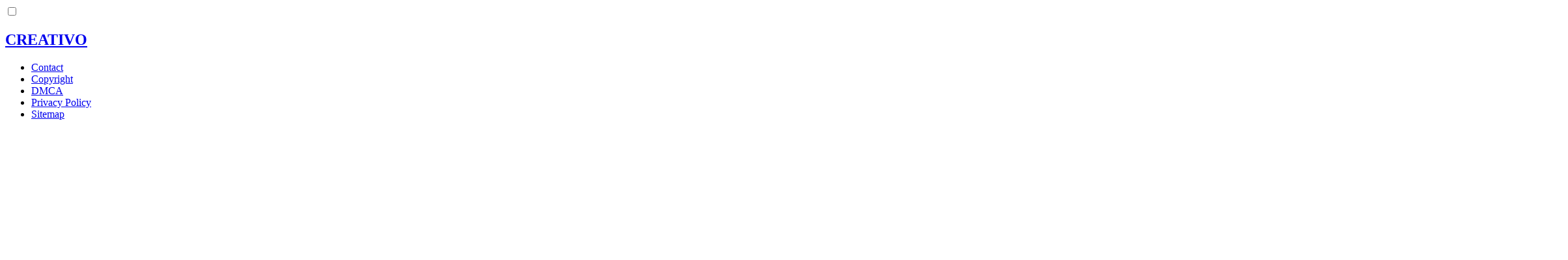

--- FILE ---
content_type: text/html
request_url: https://blog.mozilla.com.tw/en/printable-word-stencils.html
body_size: 4172
content:
<!DOCTYPE html>
<html lang="en">
<head>
    <meta content='text/html; charset=UTF-8' http-equiv='Content-Type' />
    <meta name="viewport" content="width=device-width, initial-scale=1" />
    <title>Printable Word Stencils
</title>
    <link href='https://blogger.googleusercontent.com/img/b/R29vZ2xl/AVvXsEj-HBhPVjc5CdqaHCdZecdB24XsDlFPF2NSL7lNUsmOe5pzMz1DIwnoCoKoEzWulJFC-b_c2AAsn1bC4ju_LbUK5gUCLe3oUP-NJAkx183Hq7vEwooUIi9KasQpRAJTzWe_BoHIh_7_9fh4BJsqPhYohIXoAXO7FeXjJ7gsF27ON3tPPAW81GKU5miyQqI/s250/Creative.png' rel='icon' type='image/x-icon' />
    <link href='https://blogger.googleusercontent.com/img/b/R29vZ2xl/AVvXsEj-HBhPVjc5CdqaHCdZecdB24XsDlFPF2NSL7lNUsmOe5pzMz1DIwnoCoKoEzWulJFC-b_c2AAsn1bC4ju_LbUK5gUCLe3oUP-NJAkx183Hq7vEwooUIi9KasQpRAJTzWe_BoHIh_7_9fh4BJsqPhYohIXoAXO7FeXjJ7gsF27ON3tPPAW81GKU5miyQqI/s250/Creative.png' rel='apple-touch-icon' />
    <link href='https://ejs.my.id/theme/igno/igno.css' rel='stylesheet' />
    <link href='https://fonts.googleapis.com/css2?family=JetBrains+Mono&display=swap' rel='stylesheet' />
    <link rel="canonical" href="https://blog.mozilla.com.tw/en/printable-word-stencils.html" />
<meta name="description" content="Use these printable letters, stencils, fonts, clipart designs, and patterns as templates to imprint. This is a list of the best places to find high. Free stencil maker is a tool that generates your own. Web  free printable stencils is like the free stencil gallery and includes border stencils to download. Use the banner maker to:."/>
<script type="application/ld+json">
  {
    "@context": "https://schema.org/",
    "@type": "Article",
    "author": {
      "@type": "Person",
      "name": "James",
      "url": "https://www.google.com/search?q=James"
    },
    "headline": "Printable Word Stencils",
    "datePublished": "2021-09-04T00:23:30Z",
    "image": "https://tse1.mm.bing.net/th?q=printable%20word%20stencils",
    "publisher": {
      "@type": "Organization",
      "name": "",
      "logo": {
        "@type": "ImageObject",
        "url": "https://tse1.mm.bing.net/th?q=printable%20word%20stencils&amp;w=250&amp;h=250&amp;c=7",
        "width": 250,
        "height": 250
      }
    }
  }
</script>    <script src='https://ejs.my.id/theme/starter/headsatu.js' type='text/javascript'></script>
</head>

<body class='post single' data-grid='3' data-grid-mobile='true' data-layout='2'>
    <div class='h section' id='license'>

    </div>
    <!-- HEADER -->
    <input class='h' id='ham' type='checkbox' />
    <header class='s'>
        <div class='inner f r'>
            <div class='header section' id='header'>
                <div class='widget Header' data-version='2' id='Header1'>
                    <div>
                        <h2><a class='tx-100' href='/' title='Creativity Images'>CREATIVO</a></h2>
                    </div>
                </div>
            </div>
            <div class='settings h section' id='settings'>
                <div data-version='2' id='HTML2'>
                </div>
            </div>
            <div class='menu'><label aria-label='Close Menu' class='cover fi f' for='ham'></label>
                <div class='menu-inner section' id='main-menu'>
                    <div data-version='2' id='HTML3'>
                        <nav aria-label='Menu' class='nav'>
                            <ul>
                                <li><a href='p/contact.html' title='Contact' target='_blank' rel='noopener'>Contact</a></li>
                                <li><a href='p/copyright.html' title='Copyright' target='_blank' rel='noopener'>Copyright</a></li>
                                <li><a href='p/dmca.html' title='DMCA' target='_blank' rel='noopener'>DMCA</a></li>
                                <li><a href='p/privacy-policy.html' title='Privacy Policy' target='_blank' rel='noopener'>Privacy Policy</a></li>
                                <li><a href='sitemap.xml' title='Sitemap' target='_blank' rel='noopener'>Sitemap</a></li>
                            </ul>
                        </nav>
                    </div>
                </div>
            </div>
            <div class='tool f'>
                <div class='ham h r'><label aria-label='Hamburger Menu' class='squircle-hover pointer' for='ham'><svg viewBox='0 0 24 24'>
                            <path d='M3,18H21M3,12H21M3,6H21'></path>
                        </svg></label></div>
            </div>
        </div>
    </header>
    <!-- BILLBOARD -->
    <div class='section' id='billboard'>
        <div class='billboard' data-version='2' id='HTML6'>
            <center><!--ads/auto.txt--></center>
        </div>
    </div>
    <!-- MAIN -->
    <div class='igniplex f'>
        <main>
            <div class='section' id='main'>
                <div class='widget Blog' data-version='2' id='Blog1'>
                    <div class='blog-posts hfeed'>
                        <article class='article hentry'>
                            <div class='post-top'>
                                <h1 class='entry-title'>Printable Word Stencils
</h1>
                            </div>
                            <div class='post-info f'>
                                <div class='post-info-right f'>
                                </div>
                            </div>
                            <div class='aTop'>
                                <center><!--ads/auto.txt--></center>
                            </div>
                            <div class='post-body entry-content tx-85' data-id='5659288854199535481'>
                                <article>
    <p class="p-2" align="justify"><strong>Printable Word Stencils</strong> - Web new design undo make printable alphabet, letter, and number stencils. Web  free printable stencils is like the free stencil gallery and includes border stencils to download. Web printable lettering stencils can be used on any surface and come in many fonts. Print/save the individual characters by selecting the “save/edit” buttons below. Free stencil maker is a tool that generates your own. Web  discover our range of free printable letter stencils in four unique alphabet font styles. Use these printable letters, stencils, fonts, clipart designs, and patterns as templates to imprint. For painting, quilting, wood working, stained glass patterns, and other arts &amp;. This is a list of the best places to find high. Use the banner maker to:.</p>
	<!--ads/auto.txt-->

<section>
		<div class='blog-post hentry index-post'>			
		<div class='post-image-wrap'>                      
            <a class='post-image-link' aria-label='Images For Love&quot; Stencil Stencils Saying Word Flexible Template Templates 10&quot; X 8 Word stencils, Letter' href='https://i.pinimg.com/originals/21/ae/09/21ae09af00c4721d2f055a2fd6e9125f.jpg' target="_blank">
                <center><img alt='Love&quot; Stencil Stencils Saying Word Flexible Template Templates 10&quot; X 8 Word stencils, Letter' src='https://i.pinimg.com/originals/21/ae/09/21ae09af00c4721d2f055a2fd6e9125f.jpg'onerror="this.src='https://ts2.mm.bing.net/th?q=Love&quot; Stencil Stencils Saying Word Flexible Template Templates 10&quot; X 8 Word stencils, Letter'"/></center>
            </a>
        </div>
        <div class="post-info">
              <h2 class="post-title">Love&quot; Stencil Stencils Saying Word Flexible Template Templates 10&quot; X 8 Word stencils, Letter</h2>
			  <p class="p-2" align="justify">This is a list of the best places to find high. Free stencil maker is a tool that generates your own. Use these printable letters, stencils, fonts, clipart designs, and patterns as templates to imprint. Print/save the individual characters by selecting the “save/edit” buttons below. Web new design undo make printable alphabet, letter, and number stencils.</p>
		</div>
		</div>
		<div class='blog-post hentry index-post'>			
		<div class='post-image-wrap'>                      
            <a class='post-image-link' aria-label='Images For &quot;Free Stencil Maker&quot; stencil. Print, customize, or make your own free at http//… Free stencil' href='https://i.pinimg.com/originals/7e/af/f0/7eaff09974f7951ac072ea0f699c563f.png' target="_blank">
                <center><img alt='&quot;Free Stencil Maker&quot; stencil. Print, customize, or make your own free at http//… Free stencil' src='https://i.pinimg.com/originals/7e/af/f0/7eaff09974f7951ac072ea0f699c563f.png'onerror="this.src='https://ts2.mm.bing.net/th?q=&quot;Free Stencil Maker&quot; stencil. Print, customize, or make your own free at http//… Free stencil'"/></center>
            </a>
        </div>
        <div class="post-info">
              <h2 class="post-title">&quot;Free Stencil Maker&quot; stencil. Print, customize, or make your own free at http//… Free stencil</h2>
			  <p class="p-2" align="justify">Use these printable letters, stencils, fonts, clipart designs, and patterns as templates to imprint. This is a list of the best places to find high. For painting, quilting, wood working, stained glass patterns, and other arts &amp;. Print/save the individual characters by selecting the “save/edit” buttons below. Web printable lettering stencils can be used on any surface and come in.</p>
		</div>
		</div>
		<div class='blog-post hentry index-post'>			
		<div class='post-image-wrap'>                      
            <a class='post-image-link' aria-label='Images For Pin on manualidades' href='https://i.pinimg.com/originals/0c/7a/bb/0c7abb73e2ebc45f86354155bde70fbb.png' target="_blank">
                <center><img alt='Pin on manualidades' src='https://i.pinimg.com/originals/0c/7a/bb/0c7abb73e2ebc45f86354155bde70fbb.png'onerror="this.src='https://ts2.mm.bing.net/th?q=Pin on manualidades'"/></center>
            </a>
        </div>
        <div class="post-info">
              <h2 class="post-title">Pin on manualidades</h2>
			  <p class="p-2" align="justify">Use these printable letters, stencils, fonts, clipart designs, and patterns as templates to imprint. Use the text generator to: Web  free printable stencils is like the free stencil gallery and includes border stencils to download. Print/save the individual characters by selecting the “save/edit” buttons below. Free stencil maker is a tool that generates your own.</p>
		</div>
		</div>
		<div class='blog-post hentry index-post'>			
		<div class='post-image-wrap'>                      
            <a class='post-image-link' aria-label='Images For 298 best Stencils &amp; Printables images on Pinterest' href='https://i2.wp.com/s-media-cache-ak0.pinimg.com/736x/07/4e/0d/074e0dc039aba807a5efb94b88392e13--word-stencils-printable-stencils.jpg' target="_blank">
                <center><img alt='298 best Stencils &amp; Printables images on Pinterest' src='https://i2.wp.com/s-media-cache-ak0.pinimg.com/736x/07/4e/0d/074e0dc039aba807a5efb94b88392e13--word-stencils-printable-stencils.jpg'onerror="this.src='https://ts2.mm.bing.net/th?q=298 best Stencils &amp; Printables images on Pinterest'"/></center>
            </a>
        </div>
        <div class="post-info">
              <h2 class="post-title">298 best Stencils &amp; Printables images on Pinterest</h2>
			  <p class="p-2" align="justify">Use the banner maker to:. For painting, quilting, wood working, stained glass patterns, and other arts &amp;. Print/save the individual characters by selecting the “save/edit” buttons below. Web printable lettering stencils can be used on any surface and come in many fonts. This is a list of the best places to find high.</p>
		</div>
		</div>
		<div class='blog-post hentry index-post'>			
		<div class='post-image-wrap'>                      
            <a class='post-image-link' aria-label='Images For Script Fave Words 1 stencil 8x10' href='https://i2.wp.com/d2j6dbq0eux0bg.cloudfront.net/images/5315166/984433595.jpg' target="_blank">
                <center><img alt='Script Fave Words 1 stencil 8x10' src='https://i2.wp.com/d2j6dbq0eux0bg.cloudfront.net/images/5315166/984433595.jpg'onerror="this.src='https://ts2.mm.bing.net/th?q=Script Fave Words 1 stencil 8x10'"/></center>
            </a>
        </div>
        <div class="post-info">
              <h2 class="post-title">Script Fave Words 1 stencil 8x10</h2>
			  <p class="p-2" align="justify">Web fancy text, fonts, stencils, and printable lettering. Free stencil maker is a tool that generates your own. Use these printable letters, stencils, fonts, clipart designs, and patterns as templates to imprint. Web printable lettering stencils can be used on any surface and come in many fonts. Print/save the individual characters by selecting the “save/edit” buttons below.</p>
		</div>
		</div>
		<div class='blog-post hentry index-post'>			
		<div class='post-image-wrap'>                      
            <a class='post-image-link' aria-label='Images For &quot;Live Laugh Love&quot; stencil. Print, customize, or make your own free … Printable stencil' href='https://i.pinimg.com/originals/24/06/e2/2406e2b020dd325838247df6d03388fb.png' target="_blank">
                <center><img alt='&quot;Live Laugh Love&quot; stencil. Print, customize, or make your own free … Printable stencil' src='https://i.pinimg.com/originals/24/06/e2/2406e2b020dd325838247df6d03388fb.png'onerror="this.src='https://ts2.mm.bing.net/th?q=&quot;Live Laugh Love&quot; stencil. Print, customize, or make your own free … Printable stencil'"/></center>
            </a>
        </div>
        <div class="post-info">
              <h2 class="post-title">&quot;Live Laugh Love&quot; stencil. Print, customize, or make your own free … Printable stencil</h2>
			  <p class="p-2" align="justify">Print/save the individual characters by selecting the “save/edit” buttons below. This is a list of the best places to find high. Use the banner maker to:. Web  discover our range of free printable letter stencils in four unique alphabet font styles. Use these printable letters, stencils, fonts, clipart designs, and patterns as templates to imprint.</p>
		</div>
		</div>
		<div class='blog-post hentry index-post'>			
		<div class='post-image-wrap'>                      
            <a class='post-image-link' aria-label='Images For Seasonal and Holiday stencils' href='https://i2.wp.com/s3.amazonaws.com/images.ecwid.com/images/5315166/1162196336.jpg' target="_blank">
                <center><img alt='Seasonal and Holiday stencils' src='https://i2.wp.com/s3.amazonaws.com/images.ecwid.com/images/5315166/1162196336.jpg'onerror="this.src='https://ts2.mm.bing.net/th?q=Seasonal and Holiday stencils'"/></center>
            </a>
        </div>
        <div class="post-info">
              <h2 class="post-title">Seasonal and Holiday stencils</h2>
			  <p class="p-2" align="justify">Web fancy text, fonts, stencils, and printable lettering. Free stencil maker is a tool that generates your own. Use these printable letters, stencils, fonts, clipart designs, and patterns as templates to imprint. Web printable lettering stencils can be used on any surface and come in many fonts. Web  free printable stencils is like the free stencil gallery and includes border.</p>
		</div>
		</div>
		<div class='blog-post hentry index-post'>			
		<div class='post-image-wrap'>                      
            <a class='post-image-link' aria-label='Images For Printable Words Stencils Words Print' href='https://i.pinimg.com/originals/93/1d/b5/931db5bb995d613ed155520ce05f82b3.png' target="_blank">
                <center><img alt='Printable Words Stencils Words Print' src='https://i.pinimg.com/originals/93/1d/b5/931db5bb995d613ed155520ce05f82b3.png'onerror="this.src='https://ts2.mm.bing.net/th?q=Printable Words Stencils Words Print'"/></center>
            </a>
        </div>
        <div class="post-info">
              <h2 class="post-title">Printable Words Stencils Words Print</h2>
			  <p class="p-2" align="justify">Print/save the individual characters by selecting the “save/edit” buttons below. Web  free printable stencils is like the free stencil gallery and includes border stencils to download. Web new design undo make printable alphabet, letter, and number stencils. Free stencil maker is a tool that generates your own. Use these printable letters, stencils, fonts, clipart designs, and patterns as templates to.</p>
		</div>
		</div>
		<div class='blog-post hentry index-post'>			
		<div class='post-image-wrap'>                      
            <a class='post-image-link' aria-label='Images For Pin on Pattern Templates Printables' href='https://i.pinimg.com/originals/95/31/f4/9531f46cb8f62af1a7a5220f80c71eda.png' target="_blank">
                <center><img alt='Pin on Pattern Templates Printables' src='https://i.pinimg.com/originals/95/31/f4/9531f46cb8f62af1a7a5220f80c71eda.png'onerror="this.src='https://ts2.mm.bing.net/th?q=Pin on Pattern Templates Printables'"/></center>
            </a>
        </div>
        <div class="post-info">
              <h2 class="post-title">Pin on Pattern Templates Printables</h2>
			  <p class="p-2" align="justify">Print/save the individual characters by selecting the “save/edit” buttons below. For painting, quilting, wood working, stained glass patterns, and other arts &amp;. Web fancy text, fonts, stencils, and printable lettering. Use the banner maker to:. Web  discover our range of free printable letter stencils in four unique alphabet font styles.</p>
		</div>
		</div>
		<div class='blog-post hentry index-post'>			
		<div class='post-image-wrap'>                      
            <a class='post-image-link' aria-label='Images For &quot;Free Stencil Maker&quot; stencil. Print, customize, or make your own free at' href='https://i.pinimg.com/originals/81/4b/90/814b9064ad9ce2592cc7fc2cdb283cfb.png' target="_blank">
                <center><img alt='&quot;Free Stencil Maker&quot; stencil. Print, customize, or make your own free at' src='https://i.pinimg.com/originals/81/4b/90/814b9064ad9ce2592cc7fc2cdb283cfb.png'onerror="this.src='https://ts2.mm.bing.net/th?q=&quot;Free Stencil Maker&quot; stencil. Print, customize, or make your own free at'"/></center>
            </a>
        </div>
        <div class="post-info">
              <h2 class="post-title">&quot;Free Stencil Maker&quot; stencil. Print, customize, or make your own free at</h2>
			  <p class="p-2" align="justify">Web  free printable stencils is like the free stencil gallery and includes border stencils to download. Free stencil maker is a tool that generates your own. Use the banner maker to:. Web fancy text, fonts, stencils, and printable lettering. Web new design undo make printable alphabet, letter, and number stencils.</p>
		</div>
		</div>

	<!--ads/auto.txt-->
	<p class="p-2" align="justify">Web fancy text, fonts, stencils, and printable lettering. Web  free printable stencils is like the free stencil gallery and includes border stencils to download. Free stencil maker is a tool that generates your own. Use the banner maker to:. Web new design undo make printable alphabet, letter, and number stencils. Use the text generator to: Print/save the individual characters by selecting the “save/edit” buttons below. For painting, quilting, wood working, stained glass patterns, and other arts &amp;. This is a list of the best places to find high. Web  discover our range of free printable letter stencils in four unique alphabet font styles. Use these printable letters, stencils, fonts, clipart designs, and patterns as templates to imprint. Web printable lettering stencils can be used on any surface and come in many fonts.</p>
</section>

<section>
        <h3>Use The Banner Maker To:.</h3>
        <p class="p-2" align="justify">Use these printable letters, stencils, fonts, clipart designs, and patterns as templates to imprint. Free stencil maker is a tool that generates your own. Web printable lettering stencils can be used on any surface and come in many fonts. This is a list of the best places to find high.</p>
            <h3>Web  Free Printable Stencils Is Like The Free Stencil Gallery And Includes Border Stencils To Download.</h3>
        <p class="p-2" align="justify">Web new design undo make printable alphabet, letter, and number stencils. For painting, quilting, wood working, stained glass patterns, and other arts &. Web fancy text, fonts, stencils, and printable lettering. Print/save the individual characters by selecting the “save/edit” buttons below.</p>
            <h3>Use The Text Generator To:</h3>
        <p class="p-2" align="justify">Web  discover our range of free printable letter stencils in four unique alphabet font styles.</p>
    </section>

		<b class="post-title">Related Post:</b>
                    
		<ul class='flat'>
        <li><a href='/en/shepherd-university-academic-calendar.html'>Shepherd University Academic Calendar</a></li>
		</ul>
		            
		<ul class='flat'>
        <li><a href='/en/one-fish-two-fish-printable-book.html'>One Fish Two Fish Printable Book</a></li>
		</ul>
		            
		<ul class='flat'>
        <li><a href='/en/wall-decal-calendar-dry-erase.html'>Wall Decal Calendar Dry Erase</a></li>
		</ul>
		            
		<ul class='flat'>
        <li><a href='/en/saint-peter-s-university-calendar.html'>Saint Peter&#039;s University Calendar</a></li>
		</ul>
		            
		<ul class='flat'>
        <li><a href='/en/wtps-calendar.html'>Wtps Calendar</a></li>
		</ul>
		            
		<ul class='flat'>
        <li><a href='/en/october-4-calendar.html'>October 4 Calendar</a></li>
		</ul>
		            
		<ul class='flat'>
        <li><a href='/en/calendar-coil-binding.html'>Calendar Coil Binding</a></li>
		</ul>
		            
		<ul class='flat'>
        <li><a href='/en/free-printable-kindergarten-sight-words.html'>Free Printable Kindergarten Sight Words</a></li>
		</ul>
		            
		<ul class='flat'>
        <li><a href='/en/2016-november-calendar.html'>2016 November Calendar</a></li>
		</ul>
		            
		<ul class='flat'>
        <li><a href='/en/large-dry-erase-calendar-board.html'>Large Dry Erase Calendar Board</a></li>
		</ul>
				
</article>
                            </div>
                        </article>
                    </div>
                </div>
            </div>
        </main>
        <aside>
            <div class='section' id='aside'>
                <div class='widget HTML' data-version='2' id='HTML19'>
                    <div class='widget-content'>
                        <center><!--ads/auto.txt--></center>
                    </div>
                </div>
                <div class='widget PopularPosts' data-version='2' id='PopularPosts1'>
                    <h3 class='title'>
                        Popular Posts
                    </h3>
                    <div class='widget-content'>
                        <ul>
                            <li class='big'>
                                <div class='pop-content'>
                                    <div class='pop-title post-title t'>
                                    	                                                                                    <a href='/en/printable-desktop-calendar-2024.html'>Printable Desktop Calendar 2024</a><br>
                                                                                                                            <a href='/en/free-noah-s-ark-printables.html'>Free Noah&#039;s Ark Printables</a><br>
                                                                                                                            <a href='/en/lubbock-isd-calendar-2022.html'>Lubbock Isd Calendar 2022</a><br>
                                                                                                                            <a href='/en/printable-charizard-coloring-page.html'>Printable Charizard Coloring Page</a><br>
                                                                                                                            <a href='/en/printable-paper-christmas-crafts.html'>Printable Paper Christmas Crafts</a><br>
                                                                                                                            <a href='/en/september-2024-printable-calendar.html'>September 2024 Printable Calendar</a><br>
                                                                                                                            <a href='/en/cardboard-advent-calendar.html'>Cardboard Advent Calendar</a><br>
                                                                                                                            <a href='/en/advent-calendar-hanukkah.html'>Advent Calendar Hanukkah</a><br>
                                                                                                                            <a href='/en/hogwarts-house-banners-printable.html'>Hogwarts House Banners Printable</a><br>
                                                                                                                            <a href='/en/printable-sbar.html'>Printable Sbar</a><br>
                                                                        </div>
                            </li>
                        </ul>
                    </div>
                </div>
            </div>
        </aside>
    </div>
        <!-- Footer CSS JS -->    <!--ads/floating.txt-->
    <script src='https://ejs.my.id/theme/starter/bodysatu.js' type='text/javascript'></script>
</body>
</html>